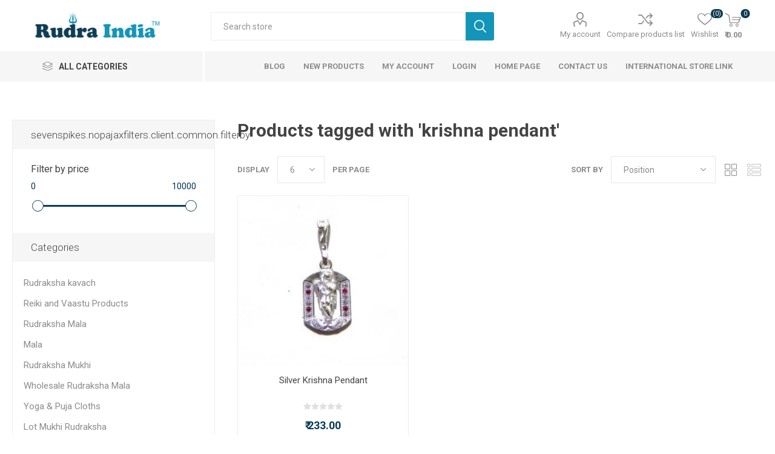

--- FILE ---
content_type: text/html; charset=utf-8
request_url: https://rudraindia.org/krishna-pendant
body_size: 30280
content:
<!DOCTYPE html><html lang=en class=html-product-tag-page><head><title>Rudra India : Religious, Yoga, Spiritual and Wellness Products Store. Products tagged with &#x27;krishna pendant&#x27;</title><meta charset=UTF-8><meta name=description content=""><meta name=keywords content=""><meta name=generator content=nopCommerce><meta name=viewport content="width=device-width, initial-scale=1, maximum-scale=1, user-scalable=0"><link rel=preload as=font href=/Themes/Emporium/Content/icons/emporium-icons.woff crossorigin><link href="https://fonts.googleapis.com/css?family=Roboto:300,400,700&amp;subset=cyrillic-ext,greek-ext&amp;display=swap" rel=stylesheet><script>!function(n,t,i,r,u,f,e){n.fbq||(u=n.fbq=function(){u.callMethod?u.callMethod.apply(u,arguments):u.queue.push(arguments)},n._fbq||(n._fbq=u),u.push=u,u.loaded=!0,u.version="2.0",u.agent="plnopcommerce",u.queue=[],f=t.createElement(i),f.async=!0,f.src=r,e=t.getElementsByTagName(i)[0],e.parentNode.insertBefore(f,e))}(window,document,"script","https://connect.facebook.net/en_US/fbevents.js");fbq("init","147958607847456",{external_id:"15d8d90f-25a0-4e99-90d3-db74467a6308"});fbq("track","PageView")</script><script async src="https://www.googletagmanager.com/gtag/js?id=G-8E9B323466"></script><script>function gtag(){dataLayer.push(arguments)}window.dataLayer=window.dataLayer||[];gtag("js",new Date);gtag("config","G-8E9B323466")</script><link href=/bundles/2yzs0q_k8lgmtbodtpbvs8sdkfesxgkhghsp5icj6-4.min.css rel=stylesheet><link rel="shortcut icon" href=/icons/icons_0/favico.ico><body class=products-by-tag-page-body><div class=ajax-loading-block-window style=display:none></div><div id=dialog-notifications-success title=Notification style=display:none></div><div id=dialog-notifications-error title=Error style=display:none></div><div id=dialog-notifications-warning title=Warning style=display:none></div><div id=bar-notification class=bar-notification-container data-close=Close></div><!--[if lte IE 8]><div style=clear:both;height:59px;text-align:center;position:relative><a href=http://www.microsoft.com/windows/internet-explorer/default.aspx target=_blank> <img src=/Themes/Emporium/Content/img/ie_warning.jpg height=42 width=820 alt="You are using an outdated browser. For a faster, safer browsing experience, upgrade for free today."> </a></div><![endif]--><div class=master-wrapper-page><div class=responsive-nav-wrapper-parent><div class=responsive-nav-wrapper><div class=menu-title><span>Menu</span></div><div class=search-wrap><span>Search</span></div><div class=mobile-logo><a href="/" class=logo> <img alt="Rudra India" title="Rudra India" src=https://rudraindia.org/images/thumbs/0000020_logowebsite1.jpeg></a></div><div class=shopping-cart-link></div><div class=personal-button id=header-links-opener><span>Personal menu</span></div></div></div><div class=header><div class=header-upper><div class=header-selectors-wrapper></div></div><div class=header-lower><div class=header-logo><a href="/" class=logo> <img alt="Rudra India" title="Rudra India" src=https://rudraindia.org/images/thumbs/0000020_logowebsite1.jpeg></a></div><div class="search-box store-search-box"><div class=close-side-menu><span class=close-side-menu-text>Search store</span> <span class=close-side-menu-btn>Close</span></div><form method=get id=small-search-box-form action=/search><input type=text class=search-box-text id=small-searchterms autocomplete=off name=q placeholder="Search store" aria-label="Search store"> <button type=submit class="button-1 search-box-button">Search</button></form></div><div class=header-links-wrapper><div class=header-links><ul><li><a href=/customer/info class="ico-account opener" data-loginurl=/login>My account</a><div class=profile-menu-box><div class=close-side-menu><span class=close-side-menu-text>My account</span> <span class=close-side-menu-btn>Close</span></div><div class=header-form-holder><a href="/register?returnUrl=%2Fkrishna-pendant" class=ico-register>Register</a> <a href="/login?returnUrl=%2Fkrishna-pendant" class=ico-login>Log in</a></div></div><li><a href=/compareproducts class=ico-compare>Compare products list</a><li><a href=/wishlist class=ico-wishlist> <span class=wishlist-label>Wishlist</span> <span class=wishlist-qty>(0)</span> </a></ul><div class=mobile-flyout-wrapper><div class=close-side-menu><span class=close-side-menu-text>Shopping cart</span> <span class=close-side-menu-btn>Close</span></div><div id=flyout-cart class=flyout-cart data-removeitemfromcarturl=/EmporiumTheme/RemoveItemFromCart data-flyoutcarturl=/EmporiumTheme/FlyoutShoppingCart><div id=topcartlink><a href=/cart class=ico-cart> <span class=cart-qty>0</span> <span class=cart-label> &#x20B9; 0.00 </span> </a></div><div class=mini-shopping-cart><div class=flyout-cart-scroll-area><p>You have no items in your shopping cart.</div></div></div></div></div></div></div><div class=header-menu-parent><div class="header-menu categories-in-side-panel"><div class=category-navigation-list-wrapper><span class=category-navigation-title>All Categories</span><ul class="category-navigation-list sticky-flyout"></ul></div><div class=close-menu><span class=close-menu-text>Menu</span> <span class=close-menu-btn>Close</span></div><ul class=mega-menu data-isrtlenabled=false data-enableclickfordropdown=true><li><a href=/blog title=Blog><span> Blog</span></a><li><a href=/newproducts title="New Products"><span> New Products</span></a><li><a href=/customer/info title="My Account"><span> My Account</span></a><li><a href=/login title=Login><span> Login</span></a><li><a href="/" title="Home Page"><span> Home Page</span></a><li><a href=/contactus title="Contact Us"><span> Contact Us</span></a><li><a href=https://us.rudraindia.org title="International Store Link"><span> International Store Link</span></a><li class="mega-menu-categories root-category-items"><a href=/rudraksha-mala>Rudraksha Mala</a><li class="mega-menu-categories root-category-items"><a href=/mala>Mala</a><li class="has-sublist mega-menu-categories root-category-items"><a class=with-subcategories href=/rudraksha-mukhi>Rudraksha Mukhi</a><div class=plus-button></div><div class=sublist-wrap><ul class=sublist><li class=back-button><span>Back</span><li><a class=lastLevelCategory href=/one-mukhi-rudraksha title="One Mukhi Rudraksha"><span>One Mukhi Rudraksha</span></a><li><a class=lastLevelCategory href=/two-mukhi-rudraksha title="Two Mukhi (Face) Rudraksha"><span>Two Mukhi (Face) Rudraksha</span></a><li><a class=lastLevelCategory href=/three-mukhi-rudraksha title="Three Mukhi (Face) Rudraksha"><span>Three Mukhi (Face) Rudraksha</span></a><li><a class=lastLevelCategory href=/four-mukhi-rudraksha title="Four Mukhi (Face) Rudraksha"><span>Four Mukhi (Face) Rudraksha</span></a><li><a class=lastLevelCategory href=/5-mukhi-rudraksha-nepali title="Five Mukhi (Face) Rudraksha"><span>Five Mukhi (Face) Rudraksha</span></a><li><a class=lastLevelCategory href=/six-mukhi-rudraksha title="Six Mukhi Rudraksha"><span>Six Mukhi Rudraksha</span></a><li><a class=lastLevelCategory href=/ganesha-rudraksha title="Ganesha Rudraksha"><span>Ganesha Rudraksha</span></a><li><a class=lastLevelCategory href=/gauri-shankar-rudraksha title="Gauri Shankar Rudraksha"><span>Gauri Shankar Rudraksha</span></a><li><a class=lastLevelCategory href=/rudraksha-seven-mukhi title="Seven Mukhi (Face) Rudraksha"><span>Seven Mukhi (Face) Rudraksha</span></a><li><a class=lastLevelCategory href=/eight-mukhi-rudraksha title="Eight Mukhi (Face) Rudraksha"><span>Eight Mukhi (Face) Rudraksha</span></a><li><a class=lastLevelCategory href=/nine-mukhi-rudraksha title="Nine Mukhi (Face) Rudraksha"><span>Nine Mukhi (Face) Rudraksha</span></a><li><a class=lastLevelCategory href=/ten-mukhi-rudraksha title="Ten Mukhi (Face) Rudraksha"><span>Ten Mukhi (Face) Rudraksha</span></a><li><a class=lastLevelCategory href=/eleven-mukhi-rudraksha title="Eleven Mukhi (Face) Rudraksha"><span>Eleven Mukhi (Face) Rudraksha</span></a><li><a class=lastLevelCategory href=/twelve-mukhi-rudraksha title="Twelve Mukhi (Face) Rudraksha"><span>Twelve Mukhi (Face) Rudraksha</span></a><li><a class=lastLevelCategory href=/thirteen-mukhi-rudraksha title="Thirteen Mukhi (Face) Rudraksha"><span>Thirteen Mukhi (Face) Rudraksha</span></a><li><a class=lastLevelCategory href=/fourteen-mukhi-rudraksha title="Fourteen Mukhi (Face )Rudraksha"><span>Fourteen Mukhi (Face )Rudraksha</span></a><li><a class=lastLevelCategory href=/fifteen-mukhi-rudraksha title="Fifteen Mukhi (Face) Rudraksha"><span>Fifteen Mukhi (Face) Rudraksha</span></a></ul></div><li class="mega-menu-categories root-category-items"><a href=/rudraksha-kavach>Rudraksha kavach</a><li class="mega-menu-categories root-category-items"><a href=/reiki-healing-items>Reiki and Vaastu Products</a><li class="mega-menu-categories root-category-items"><a href=/bracelet>Bracelets</a><li class="mega-menu-categories root-category-items"><a href=/sphatik-items>Sphatik Items</a><li class="mega-menu-categories root-category-items"><a href=/puja-room-decor>Puja Room Decor</a><li class="mega-menu-categories root-category-items"><a href=/murti-idols>Murti and Idols</a><li class="mega-menu-categories root-category-items"><a href=/parad-items>Parad Items</a><li class="mega-menu-categories root-category-items"><a href=/yantra>Yantra</a><li class="mega-menu-categories root-category-items"><a href=/puja-mats-bags>Puja Mats &amp; Bags</a><li class="mega-menu-categories root-category-items"><a href=/collector-rudraksha>Premium Rudraksha</a><li class="mega-menu-categories root-category-items"><a href=/vaastu-products>Vaastu &amp; Healing Items</a><li class="mega-menu-categories root-category-items"><a href=/yoga-puja-cloths>Yoga &amp; Puja Cloths</a><li class="mega-menu-categories root-category-items"><a href=/conch-shell>Conch &amp; Shells </a><li class="mega-menu-categories root-category-items"><a href=/vaastu-crystals-reiki>Crystals For Vaastu &amp; Reiki</a><li class="has-sublist mega-menu-categories root-category-items"><a class=with-subcategories href=/pendants-all>Pendants</a><div class=plus-button></div><div class=sublist-wrap><ul class=sublist><li class=back-button><span>Back</span><li><a class=lastLevelCategory href=/stone-metal-pendants title="Stone &amp; Metal Pendants"><span>Stone &amp; Metal Pendants</span></a><li><a class=lastLevelCategory href=/pendant title="Silver Pendants"><span>Silver Pendants</span></a></ul></div></ul><ul class=mega-menu-responsive><li class=all-categories><span class=labelfornextplusbutton>All Categories</span><div class=plus-button></div><div class=sublist-wrap><ul class=sublist><li class=back-button><span>Back</span><li class="mega-menu-categories root-category-items"><a href=/rudraksha-mala>Rudraksha Mala</a><li class="mega-menu-categories root-category-items"><a href=/mala>Mala</a><li class="has-sublist mega-menu-categories root-category-items"><a class=with-subcategories href=/rudraksha-mukhi>Rudraksha Mukhi</a><div class=plus-button></div><div class=sublist-wrap><ul class=sublist><li class=back-button><span>Back</span><li><a class=lastLevelCategory href=/one-mukhi-rudraksha title="One Mukhi Rudraksha"><span>One Mukhi Rudraksha</span></a><li><a class=lastLevelCategory href=/two-mukhi-rudraksha title="Two Mukhi (Face) Rudraksha"><span>Two Mukhi (Face) Rudraksha</span></a><li><a class=lastLevelCategory href=/three-mukhi-rudraksha title="Three Mukhi (Face) Rudraksha"><span>Three Mukhi (Face) Rudraksha</span></a><li><a class=lastLevelCategory href=/four-mukhi-rudraksha title="Four Mukhi (Face) Rudraksha"><span>Four Mukhi (Face) Rudraksha</span></a><li><a class=lastLevelCategory href=/5-mukhi-rudraksha-nepali title="Five Mukhi (Face) Rudraksha"><span>Five Mukhi (Face) Rudraksha</span></a><li><a class=lastLevelCategory href=/six-mukhi-rudraksha title="Six Mukhi Rudraksha"><span>Six Mukhi Rudraksha</span></a><li><a class=lastLevelCategory href=/ganesha-rudraksha title="Ganesha Rudraksha"><span>Ganesha Rudraksha</span></a><li><a class=lastLevelCategory href=/gauri-shankar-rudraksha title="Gauri Shankar Rudraksha"><span>Gauri Shankar Rudraksha</span></a><li><a class=lastLevelCategory href=/rudraksha-seven-mukhi title="Seven Mukhi (Face) Rudraksha"><span>Seven Mukhi (Face) Rudraksha</span></a><li><a class=lastLevelCategory href=/eight-mukhi-rudraksha title="Eight Mukhi (Face) Rudraksha"><span>Eight Mukhi (Face) Rudraksha</span></a><li><a class=lastLevelCategory href=/nine-mukhi-rudraksha title="Nine Mukhi (Face) Rudraksha"><span>Nine Mukhi (Face) Rudraksha</span></a><li><a class=lastLevelCategory href=/ten-mukhi-rudraksha title="Ten Mukhi (Face) Rudraksha"><span>Ten Mukhi (Face) Rudraksha</span></a><li><a class=lastLevelCategory href=/eleven-mukhi-rudraksha title="Eleven Mukhi (Face) Rudraksha"><span>Eleven Mukhi (Face) Rudraksha</span></a><li><a class=lastLevelCategory href=/twelve-mukhi-rudraksha title="Twelve Mukhi (Face) Rudraksha"><span>Twelve Mukhi (Face) Rudraksha</span></a><li><a class=lastLevelCategory href=/thirteen-mukhi-rudraksha title="Thirteen Mukhi (Face) Rudraksha"><span>Thirteen Mukhi (Face) Rudraksha</span></a><li><a class=lastLevelCategory href=/fourteen-mukhi-rudraksha title="Fourteen Mukhi (Face )Rudraksha"><span>Fourteen Mukhi (Face )Rudraksha</span></a><li><a class=lastLevelCategory href=/fifteen-mukhi-rudraksha title="Fifteen Mukhi (Face) Rudraksha"><span>Fifteen Mukhi (Face) Rudraksha</span></a></ul></div><li class="mega-menu-categories root-category-items"><a href=/rudraksha-kavach>Rudraksha kavach</a><li class="mega-menu-categories root-category-items"><a href=/reiki-healing-items>Reiki and Vaastu Products</a><li class="mega-menu-categories root-category-items"><a href=/bracelet>Bracelets</a><li class="mega-menu-categories root-category-items"><a href=/sphatik-items>Sphatik Items</a><li class="mega-menu-categories root-category-items"><a href=/puja-room-decor>Puja Room Decor</a><li class="mega-menu-categories root-category-items"><a href=/murti-idols>Murti and Idols</a><li class="mega-menu-categories root-category-items"><a href=/parad-items>Parad Items</a><li class="mega-menu-categories root-category-items"><a href=/yantra>Yantra</a><li class="mega-menu-categories root-category-items"><a href=/puja-mats-bags>Puja Mats &amp; Bags</a><li class="mega-menu-categories root-category-items"><a href=/collector-rudraksha>Premium Rudraksha</a><li class="mega-menu-categories root-category-items"><a href=/vaastu-products>Vaastu &amp; Healing Items</a><li class="mega-menu-categories root-category-items"><a href=/yoga-puja-cloths>Yoga &amp; Puja Cloths</a><li class="mega-menu-categories root-category-items"><a href=/conch-shell>Conch &amp; Shells </a><li class="mega-menu-categories root-category-items"><a href=/vaastu-crystals-reiki>Crystals For Vaastu &amp; Reiki</a><li class="has-sublist mega-menu-categories root-category-items"><a class=with-subcategories href=/pendants-all>Pendants</a><div class=plus-button></div><div class=sublist-wrap><ul class=sublist><li class=back-button><span>Back</span><li><a class=lastLevelCategory href=/stone-metal-pendants title="Stone &amp; Metal Pendants"><span>Stone &amp; Metal Pendants</span></a><li><a class=lastLevelCategory href=/pendant title="Silver Pendants"><span>Silver Pendants</span></a></ul></div></ul></div><li><a href=/blog title=Blog><span> Blog</span></a><li><a href=/newproducts title="New Products"><span> New Products</span></a><li><a href=/customer/info title="My Account"><span> My Account</span></a><li><a href=/login title=Login><span> Login</span></a><li><a href="/" title="Home Page"><span> Home Page</span></a><li><a href=/contactus title="Contact Us"><span> Contact Us</span></a><li><a href=https://us.rudraindia.org title="International Store Link"><span> International Store Link</span></a></ul><div class=mobile-menu-items></div></div></div></div><div class=overlayOffCanvas></div><div class=master-wrapper-content><div class=master-column-wrapper><div class=center-2><div class="page product-tag-page"><div class=page-title><h1>Products tagged with &#x27;krishna pendant&#x27;</h1></div><div class=page-body><div class=product-selectors><div class=filters-button-wrapper><button class=filters-button>Filters</button></div><div class=product-viewmode><span>View as</span> <a class="viewmode-icon grid selected" data-viewmode=grid title=Grid>Grid</a> <a class="viewmode-icon list" data-viewmode=list title=List>List</a></div><div class=product-sorting><span>Sort by</span> <select aria-label="Select product sort order" id=products-orderby name=products-orderby><option selected value=0>Position<option value=5>Name: A to Z<option value=6>Name: Z to A<option value=10>Price: Low to High<option value=11>Price: High to Low<option value=15>Created on</select></div><div class=product-page-size><span>Display</span> <select aria-label="Select number of products per page" id=products-pagesize name=products-pagesize><option value=3>3<option selected value=6>6<option value=9>9<option value=18>18</select> <span>per page</span></div></div><div class=products-container><div class=ajax-products-busy></div><div class=products-wrapper><div class=product-grid><div class=item-grid><div class=item-box><div class=product-item data-productid=1183><div class=picture><a href=/silver-krishna-pendant title="Sterling Silver Krishna Pendant"> <img src="[data-uri]" data-lazyloadsrc=https://rudraindia.org/images/thumbs/0002063_silver-krishna-pendant_360.jpeg alt="Silver Krishna Pendant" title="Sterling Silver Krishna Pendant" class=picture-img> </a><div class=btn-wrapper><button type=button title="Add to compare list" class="button-2 add-to-compare-list-button" onclick="return AjaxCart.addproducttocomparelist(&#34;/compareproducts/add/1183&#34;),!1">Add to compare list</button> <button type=button title="Add to wishlist" class="button-2 add-to-wishlist-button" onclick="return AjaxCart.addproducttocart_catalog(&#34;/addproducttocart/catalog/1183/2/1&#34;),!1">Add to wishlist</button></div></div><div class=details><h2 class=product-title><a href=/silver-krishna-pendant>Silver Krishna Pendant </a></h2><div class=product-rating-box title="0 review(s)"><div class=rating><div style=width:0%></div></div></div><div class=description>Celebrate divinity with this Sterling Silver Krishna Pendant, exquisitely crafted and weighing 2.73 grams.</div><div class=add-info><div class=prices><span class="price actual-price">&#x20B9; 233.00</span></div><div class=buttons><button type=button class="button-2 product-box-add-to-cart-button" onclick="return AjaxCart.addproducttocart_catalog(&#34;/addproducttocart/catalog/1183/1/1&#34;),!1">Add to cart</button></div></div></div></div></div></div></div></div></div></div></div></div><div class=side-2><div class=block-wrapper><div class="block product-filters"><div class=title><strong>sevenspikes.nopajaxfilters.client.common.filterby</strong></div><div class=listbox><div class="product-filter price-range-filter"><div class=filter-title><strong>Filter by price</strong></div><div class=filter-content><div class=selected-price-range><span class=from></span> <span class=to></span></div><div id=price-range-slider></div></div></div></div></div><div class="block block-category-navigation"><div class=title><strong>Categories</strong></div><div class=listbox><ul class=list><li class=inactive><a href=/rudraksha-kavach>Rudraksha kavach </a><li class=inactive><a href=/reiki-healing-items>Reiki and Vaastu Products </a><li class=inactive><a href=/rudraksha-mala>Rudraksha Mala </a><li class=inactive><a href=/mala>Mala </a><li class=inactive><a href=/rudraksha-mukhi>Rudraksha Mukhi </a><li class=inactive><a href=/rudraksha-mala-wholesale>Wholesale Rudraksha Mala </a><li class=inactive><a href=/yoga-puja-cloths>Yoga &amp; Puja Cloths </a><li class=inactive><a href=/mukhi-rudraksha>Lot Mukhi Rudraksha </a><li class=inactive><a href=/collector-rudraksha>Premium Rudraksha </a><li class=inactive><a href=/murti-idols>Murti and Idols </a><li class=inactive><a href=/conch-shell>Conch &amp; Shells </a><li class=inactive><a href=/sphatik-items>Sphatik Items </a><li class=inactive><a href=/vaastu-crystals-reiki>Crystals For Vaastu &amp; Reiki </a><li class=inactive><a href=/vaastu-products>Vaastu &amp; Healing Items </a><li class=inactive><a href=/pendants-all>Pendants </a><li class=inactive><a href=/yantra>Yantra </a><li class=inactive><a href=/bracelet>Bracelets </a><li class=inactive><a href=/parad-items>Parad Items </a><li class=inactive><a href=/puja-mats-bags>Puja Mats &amp; Bags </a><li class=inactive><a href=/puja-room-decor>Puja Room Decor </a><li class=inactive><a href=/rudraksha-indonesian>Indonesian Rudraksha </a></ul></div></div><div class="block block-popular-tags"><div class=title><strong>Popular tags</strong></div><div class=listbox><div class=tags><ul><li><a href=/6-face-rudraksha style=font-size:85%>6 face rudraksha</a><li><a href=/6-mukhi-rudraksha style=font-size:85%>6 mukhi rudraksha</a><li><a href=/cotton-stole style=font-size:85%>cotton stole</a><li><a href=/nepali-rudraksha style=font-size:150%>nepali rudraksha</a><li><a href=/pendant-2 style=font-size:85%>pendant</a><li><a href=/puja-decor style=font-size:90%>puja decor</a><li><a href=/raw-stone style=font-size:90%>raw stone</a><li><a href=/reiki-crystal style=font-size:100%>reiki crystal</a><li><a href=/rose-quartz-stone style=font-size:85%>rose quartz stone</a><li><a href=/rudraksha style=font-size:150%>rudraksha</a><li><a href=/rudraksha-mala-2 style=font-size:85%>rudraksha mala</a><li><a href=/showpiece style=font-size:90%>showpiece</a><li><a href=/six-mukhi-rudraksha-2 style=font-size:85%>six mukhi rudraksha</a><li><a href=/stole style=font-size:85%>stole</a><li><a href=/vaastu-stone style=font-size:100%>vaastu stone</a></ul></div><div class=view-all><a href=/producttag/all>View all</a></div></div></div></div></div></div></div><div class=footer><div class=footer-upper><div class=footer-logo><img src=https://www.rudraindia.org/images/thumbs/0000007_logowebsite2.jpeg alt=footer_logo> <a href=#><img src=https://www.rudraindia.org/WhatsAppContact.jpg></a> <a href=https://apps.apple.com/us/app/rudra-india/id1589025357><img src=https://www.rudraindia.org/appstore.jpg></a> <a href="https://play.google.com/store/apps/details?id=com.rudraindia.app"><img src=https://www.rudraindia.org/playstore.jpg></a></div><div class=newsletter><div class=title><strong>Newsletter</strong></div><div class=newsletter-subscribe id=newsletter-subscribe-block><div class=newsletter-email><input id=newsletter-email class=newsletter-subscribe-text placeholder="Enter your email here..." aria-label="Sign up for our newsletter" type=email name=NewsletterEmail> <button type=button id=newsletter-subscribe-button class="button-1 newsletter-subscribe-button">Subscribe</button></div><div class=newsletter-validation><span id=subscribe-loading-progress style=display:none class=please-wait>Wait...</span> <span class=field-validation-valid data-valmsg-for=NewsletterEmail data-valmsg-replace=true></span></div></div><div class=newsletter-result id=newsletter-result-block></div></div></div><div class=footer-middle><div class=footer-block><div class=title><strong>Information</strong></div><ul class=list><li><a href=/sitemap>Sitemap</a><li><a href=/contactus>Contact us</a><li><a href=/search>Search</a><li><a href=/news>News</a><li><a href=/blog>Blog</a><li><a href=/newproducts>New products</a><li><a href=/shipping-returns>Shipping &amp; returns</a><li><a href=/privacy-notice>Privacy notice</a><li><a href=/conditions-of-use>Conditions of Use</a><li><a href=/about-us>About us</a></ul></div><div class=footer-block><div class=title><strong>My account</strong></div><ul class=list><li><a href=/customer/info>My account</a><li><a href=/order/history>Orders</a><li><a href=/customer/addresses>Addresses</a><li><a href=/recentlyviewedproducts>Recently viewed products</a><li><a href=/customer/checkgiftcardbalance>Check gift card balance</a><li><a href=/compareproducts>Compare products list</a><li><a href=/cart>Shopping cart</a><li><a href=/wishlist>Wishlist</a></ul></div><div class=footer-block><div class=title><strong>Customer service</strong></div><ul class=list><li><a href=/vendor/apply>Apply for vendor account</a></ul></div><div class=socials-and-payments><div class=social-icons><div class=title><strong>Follow us</strong></div><ul class=social-sharing><li><a target=_blank class=facebook href=https://www.facebook.com/rudraindiastore rel="noopener noreferrer" aria-label=Facebook></a><li><a target=_blank class=youtube href=https://www.youtube.com/@Rudrakshabeads rel="noopener noreferrer" aria-label=YouTube></a><li><a class=rss href=/news/rss/1 aria-label=RSS></a></ul></div><div class=pay-options><h3 class=title>Payment options</h3><img src=/Themes/Emporium/Content/img/pay_icon1.png alt=""> <img src=/Themes/Emporium/Content/img/pay_icon2.png alt=""> <img src=/Themes/Emporium/Content/img/pay_icon3.png alt=""> <img src=/Themes/Emporium/Content/img/pay_icon6.png alt=""></div></div></div><div class=footer-lower><div class=footer-powered-by>Powered by <a href="https://www.nopcommerce.com/">nopCommerce</a></div><div class=footer-disclaimer>Copyright &copy; 2026 Rudra India. All rights reserved.</div></div></div></div><script src=/bundles/pama6f_pls4ck_lzzggzly-j3x4y0g0plsy4qyjw3b0.min.js></script><script>$(document).ready(function(){var n=$("[data-viewmode]");n.on("click",function(){return $(this).hasClass("selected")||(n.toggleClass("selected"),CatalogProducts.getProducts()),!1});$(CatalogProducts).on("before",function(n){var t=$("[data-viewmode].selected");t&&n.payload.urlBuilder.addParameter("viewmode",t.data("viewmode"))})})</script><script>$(document).ready(function(){var n=$("#products-orderby");n.on("change",function(){CatalogProducts.getProducts()});$(CatalogProducts).on("before",function(t){t.payload.urlBuilder.addParameter("orderby",n.val())})})</script><script>$(document).ready(function(){var n=$("#products-pagesize");n.on("change",function(){CatalogProducts.getProducts()});$(CatalogProducts).on("before",function(t){t.payload.urlBuilder.addParameter("pagesize",n.val())})})</script><script>function addPagerHandlers(){$("[data-page]").on("click",function(n){return n.preventDefault(),CatalogProducts.getProducts($(this).data("page")),!1})}$(document).ready(function(){CatalogProducts.init({ajax:!0,browserPath:"/krishna-pendant",fetchUrl:"/tag/products?tagId=364"});addPagerHandlers();$(CatalogProducts).on("loaded",function(){addPagerHandlers()})})</script><script>function setSelectedPriceRange(n,t){var i=$(".selected-price-range");$(".from",i).html(n);$(".to",i).html(t)}$(document).ready(function(){var n=$("#price-range-slider");n.slider({range:!0,min:0,max:1e4,values:[0,1e4],slide:function(n,t){setSelectedPriceRange(t.values[0],t.values[1])},stop:function(){CatalogProducts.getProducts()}});setSelectedPriceRange(n.slider("values",0),n.slider("values",1));$(CatalogProducts).on("before",function(t){var i=n.slider("values");i&&i.length>0&&t.payload.urlBuilder.addParameter("price",i.join("-"))})})</script><script>$("#small-search-box-form").on("submit",function(n){$("#small-searchterms").val()==""&&(alert("Please enter some search keyword"),$("#small-searchterms").focus(),n.preventDefault())})</script><script>$(document).ready(function(){var n,t;$("#small-searchterms").autocomplete({delay:500,minLength:3,source:"/catalog/searchtermautocomplete",appendTo:".search-box",select:function(n,t){return $("#small-searchterms").val(t.item.label),setLocation(t.item.producturl),!1},open:function(){n&&(t=document.getElementById("small-searchterms").value,$(".ui-autocomplete").append('<li class="ui-menu-item" role="presentation"><a href="/search?q='+t+'">View all results...<\/a><\/li>'))}}).data("ui-autocomplete")._renderItem=function(t,i){var r=i.label;return n=i.showlinktoresultsearch,r=htmlEncode(r),$("<li><\/li>").data("item.autocomplete",i).append("<a><span>"+r+"<\/span><\/a>").appendTo(t)}})</script><script>$(document).ready(function(){$(".header").on("mouseenter","#topcartlink",function(){$("#flyout-cart").addClass("active")});$(".header").on("mouseleave","#topcartlink",function(){$("#flyout-cart").removeClass("active")});$(".header").on("mouseenter","#flyout-cart",function(){$("#flyout-cart").addClass("active")});$(".header").on("mouseleave","#flyout-cart",function(){$("#flyout-cart").removeClass("active")})})</script><script>$(document).ready(function(){$(".category-navigation-list-wrapper").addClass("menuItemsAreClickable");$(".menuItemsAreClickable .category-navigation-title").on("click",function(){$(this).parent(".menuItemsAreClickable").toggleClass("opened")});$(".menuItemsAreClickable .plus-button").on("click",function(n){$(".menuItemsAreClickable .sublist-wrap, .menuItemsAreClickable .dropdown").each(function(){var t=$(this).find(n.target).length;t||$(this).removeClass("active")});$(".menuItemsAreClickable .sublist-wrap, .menuItemsAreClickable .dropdown").not(":parent").removeClass("active");$(this).next(".sublist-wrap, .dropdown").addClass("active")});$(document).on("click",function(n){var t=$(n.target),i=t.parents(".menuItemsAreClickable").length;$(".menuItemsAreClickable").hasClass("opened")&&!i&&($(".menuItemsAreClickable").removeClass("opened"),$(".menuItemsAreClickable .sublist-wrap, .menuItemsAreClickable .dropdown").removeClass("active"))})})</script><script>$(document).ready(function(){$(".category-navigation-list").on("mouseenter",function(){$("img.lazy").each(function(){var n=$(this);n.attr("src",n.attr("data-original"))})})})</script><script>var localized_data={AjaxCartFailure:"Failed to add the product. Please refresh the page and try one more time."};AjaxCart.init(!1,".cart-qty",".header-links .wishlist-qty","#flyout-cart",localized_data)</script><script>function newsletter_subscribe(n){var t=$("#subscribe-loading-progress"),i;t.show();i={subscribe:n,email:$("#newsletter-email").val()};$.ajax({cache:!1,type:"POST",url:"/subscribenewsletter",data:i,success:function(n){$("#newsletter-result-block").html(n.Result);n.Success?($("#newsletter-subscribe-block").hide(),$("#newsletter-result-block").show()):$("#newsletter-result-block").fadeIn("slow").delay(2e3).fadeOut("slow")},error:function(){alert("Failed to subscribe.")},complete:function(){t.hide()}})}$(document).ready(function(){$("#newsletter-subscribe-button").on("click",function(){newsletter_subscribe("true")});$("#newsletter-email").on("keydown",function(n){if(n.keyCode==13)return $("#newsletter-subscribe-button").trigger("click"),!1})})</script><div class=scroll-back-button id=goToTop></div>